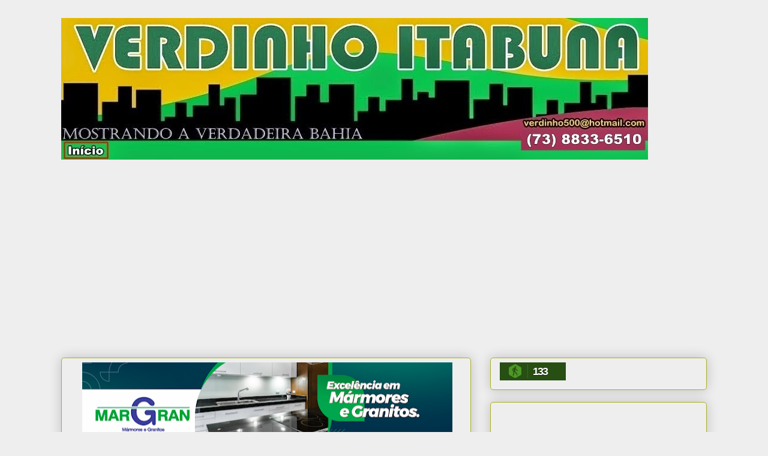

--- FILE ---
content_type: text/html; charset=UTF-8
request_url: https://www.verdinhoitabuna.blog.br/2021/08/motociclista-morre-em-acidente-na-br.html
body_size: 15766
content:
<!DOCTYPE html>
<html class='v2' dir='ltr' lang='pt-BR' xmlns='http://www.w3.org/1999/xhtml' xmlns:b='http://www.google.com/2005/gml/b' xmlns:data='http://www.google.com/2005/gml/data' xmlns:expr='http://www.google.com/2005/gml/expr'>
<head>
<link href='https://www.blogger.com/static/v1/widgets/335934321-css_bundle_v2.css' rel='stylesheet' type='text/css'/>
<meta content='width=1100' name='viewport'/>
<meta content='text/html; charset=UTF-8' http-equiv='Content-Type'/>
<meta content='blogger' name='generator'/>
<link href='https://www.verdinhoitabuna.blog.br/favicon.ico' rel='icon' type='image/x-icon'/>
<link href='https://www.verdinhoitabuna.blog.br/2021/08/motociclista-morre-em-acidente-na-br.html' rel='canonical'/>
<link rel="alternate" type="application/atom+xml" title="Verdinho Itabuna :: O mais acessado de Itabuna e região - Atom" href="https://www.verdinhoitabuna.blog.br/feeds/posts/default" />
<link rel="alternate" type="application/rss+xml" title="Verdinho Itabuna :: O mais acessado de Itabuna e região - RSS" href="https://www.verdinhoitabuna.blog.br/feeds/posts/default?alt=rss" />
<link rel="service.post" type="application/atom+xml" title="Verdinho Itabuna :: O mais acessado de Itabuna e região - Atom" href="https://www.blogger.com/feeds/7046530139707959356/posts/default" />

<link rel="alternate" type="application/atom+xml" title="Verdinho Itabuna :: O mais acessado de Itabuna e região - Atom" href="https://www.verdinhoitabuna.blog.br/feeds/1747646584139022735/comments/default" />
<!--Can't find substitution for tag [blog.ieCssRetrofitLinks]-->
<link href='https://blogger.googleusercontent.com/img/b/R29vZ2xl/AVvXsEiXJEtA0QWwz3RgLo9B3c620LOXfEv3pMH3l-Jpdz4puH3t0wA9QaP9dMAHC4tL3eGAwBkH4-JCxSAPp4tKoEpaudXvIvXtzdslMao-uJo06_f1fvDm_497ef2ECdlV3afyDo-OifaLmFk/w516-h350/dfnmbsdnjhbsdf.jpg' rel='image_src'/>
<meta content='https://www.verdinhoitabuna.blog.br/2021/08/motociclista-morre-em-acidente-na-br.html' property='og:url'/>
<meta content='Motociclista morre em acidente na BR-330, próximo a Iguaí' property='og:title'/>
<meta content='' property='og:description'/>
<meta content='https://blogger.googleusercontent.com/img/b/R29vZ2xl/AVvXsEiXJEtA0QWwz3RgLo9B3c620LOXfEv3pMH3l-Jpdz4puH3t0wA9QaP9dMAHC4tL3eGAwBkH4-JCxSAPp4tKoEpaudXvIvXtzdslMao-uJo06_f1fvDm_497ef2ECdlV3afyDo-OifaLmFk/w1200-h630-p-k-no-nu/dfnmbsdnjhbsdf.jpg' property='og:image'/>
<title>Verdinho Itabuna :: O mais acessado de Itabuna e região: Motociclista morre em acidente na BR-330, próximo a Iguaí</title>
<style id='page-skin-1' type='text/css'><!--
/*
-----------------------------------------------
Blogger Template Style
Name:     Awesome Inc.
Designer: Tina Chen
URL:      tinachen.org
----------------------------------------------- */
/* Variable definitions
====================
<Variable name="keycolor" description="Main Color" type="color" default="#ffffff"/>
<Group description="Page" selector="body">
<Variable name="body.font" description="Font" type="font"
default="normal normal 13px Arial, Tahoma, Helvetica, FreeSans, sans-serif"/>
<Variable name="body.background.color" description="Background Color" type="color" default="#000000"/>
<Variable name="body.text.color" description="Text Color" type="color" default="#ffffff"/>
</Group>
<Group description="Links" selector=".main-inner">
<Variable name="link.color" description="Link Color" type="color" default="#888888"/>
<Variable name="link.visited.color" description="Visited Color" type="color" default="#444444"/>
<Variable name="link.hover.color" description="Hover Color" type="color" default="#cccccc"/>
</Group>
<Group description="Blog Title" selector=".header h1">
<Variable name="header.font" description="Title Font" type="font"
default="normal bold 40px Arial, Tahoma, Helvetica, FreeSans, sans-serif"/>
<Variable name="header.text.color" description="Title Color" type="color" default="#444444" />
<Variable name="header.background.color" description="Header Background" type="color" default="transparent" />
</Group>
<Group description="Blog Description" selector=".header .description">
<Variable name="description.font" description="Font" type="font"
default="normal normal 14px Arial, Tahoma, Helvetica, FreeSans, sans-serif"/>
<Variable name="description.text.color" description="Text Color" type="color"
default="#444444" />
</Group>
<Group description="Tabs Text" selector=".tabs-inner .widget li a">
<Variable name="tabs.font" description="Font" type="font"
default="normal bold 14px Arial, Tahoma, Helvetica, FreeSans, sans-serif"/>
<Variable name="tabs.text.color" description="Text Color" type="color" default="#444444"/>
<Variable name="tabs.selected.text.color" description="Selected Color" type="color" default="#444444"/>
</Group>
<Group description="Tabs Background" selector=".tabs-outer .PageList">
<Variable name="tabs.background.color" description="Background Color" type="color" default="#141414"/>
<Variable name="tabs.selected.background.color" description="Selected Color" type="color" default="#444444"/>
<Variable name="tabs.border.color" description="Border Color" type="color" default="#aab123"/>
</Group>
<Group description="Date Header" selector=".main-inner .widget h2.date-header, .main-inner .widget h2.date-header span">
<Variable name="date.font" description="Font" type="font"
default="normal normal 14px Arial, Tahoma, Helvetica, FreeSans, sans-serif"/>
<Variable name="date.text.color" description="Text Color" type="color" default="#666666"/>
<Variable name="date.border.color" description="Border Color" type="color" default="#aab123"/>
</Group>
<Group description="Post Title" selector="h3.post-title, h4, h3.post-title a">
<Variable name="post.title.font" description="Font" type="font"
default="normal bold 22px Arial, Tahoma, Helvetica, FreeSans, sans-serif"/>
<Variable name="post.title.text.color" description="Text Color" type="color" default="#444444"/>
</Group>
<Group description="Post Background" selector=".post">
<Variable name="post.background.color" description="Background Color" type="color" default="#eeeeee" />
<Variable name="post.border.color" description="Border Color" type="color" default="#aab123" />
<Variable name="post.border.bevel.color" description="Bevel Color" type="color" default="#aab123"/>
</Group>
<Group description="Gadget Title" selector="h2">
<Variable name="widget.title.font" description="Font" type="font"
default="normal bold 14px Arial, Tahoma, Helvetica, FreeSans, sans-serif"/>
<Variable name="widget.title.text.color" description="Text Color" type="color" default="#444444"/>
</Group>
<Group description="Gadget Text" selector=".sidebar .widget">
<Variable name="widget.font" description="Font" type="font"
default="normal normal 14px Arial, Tahoma, Helvetica, FreeSans, sans-serif"/>
<Variable name="widget.text.color" description="Text Color" type="color" default="#444444"/>
<Variable name="widget.alternate.text.color" description="Alternate Color" type="color" default="#666666"/>
</Group>
<Group description="Gadget Links" selector=".sidebar .widget">
<Variable name="widget.link.color" description="Link Color" type="color" default="#000000"/>
<Variable name="widget.link.visited.color" description="Visited Color" type="color" default="#000000"/>
<Variable name="widget.link.hover.color" description="Hover Color" type="color" default="#000000"/>
</Group>
<Group description="Gadget Background" selector=".sidebar .widget">
<Variable name="widget.background.color" description="Background Color" type="color" default="#141414"/>
<Variable name="widget.border.color" description="Border Color" type="color" default="#222222"/>
<Variable name="widget.border.bevel.color" description="Bevel Color" type="color" default="#000000"/>
</Group>
<Group description="Sidebar Background" selector=".column-left-inner .column-right-inner">
<Variable name="widget.outer.background.color" description="Background Color" type="color" default="transparent" />
</Group>
<Group description="Images" selector=".main-inner">
<Variable name="image.background.color" description="Background Color" type="color" default="transparent"/>
<Variable name="image.border.color" description="Border Color" type="color" default="transparent"/>
</Group>
<Group description="Feed" selector=".blog-feeds">
<Variable name="feed.text.color" description="Text Color" type="color" default="#444444"/>
</Group>
<Group description="Feed Links" selector=".blog-feeds">
<Variable name="feed.link.color" description="Link Color" type="color" default="#000000"/>
<Variable name="feed.link.visited.color" description="Visited Color" type="color" default="#000000"/>
<Variable name="feed.link.hover.color" description="Hover Color" type="color" default="#000000"/>
</Group>
<Group description="Pager" selector=".blog-pager">
<Variable name="pager.background.color" description="Background Color" type="color" default="#ffffff" />
</Group>
<Group description="Footer" selector=".footer-outer">
<Variable name="footer.background.color" description="Background Color" type="color" default="#eeeeee" />
<Variable name="footer.text.color" description="Text Color" type="color" default="#444444" />
</Group>
<Variable name="title.shadow.spread" description="Title Shadow" type="length" default="-1px" min="-1px" max="100px"/>
<Variable name="body.background" description="Body Background" type="background"
color="#EEEEEE"
default="$(color) none repeat scroll top left"/>
<Variable name="body.background.gradient.cap" description="Body Gradient Cap" type="url"
default="none"/>
<Variable name="body.background.size" description="Body Background Size" type="string" default="auto"/>
<Variable name="tabs.background.gradient" description="Tabs Background Gradient" type="url"
default="none"/>
<Variable name="header.background.gradient" description="Header Background Gradient" type="url" default="none" />
<Variable name="header.padding.top" description="Header Top Padding" type="length" default="22px" min="0" max="100px"/>
<Variable name="header.margin.top" description="Header Top Margin" type="length" default="0" min="0" max="100px"/>
<Variable name="header.margin.bottom" description="Header Bottom Margin" type="length" default="0" min="0" max="100px"/>
<Variable name="widget.padding.top" description="Widget Padding Top" type="length" default="8px" min="0" max="20px"/>
<Variable name="widget.padding.side" description="Widget Padding Side" type="length" default="15px" min="0" max="100px"/>
<Variable name="widget.outer.margin.top" description="Widget Top Margin" type="length" default="0" min="0" max="100px"/>
<Variable name="widget.outer.background.gradient" description="Gradient" type="url" default="none" />
<Variable name="widget.border.radius" description="Gadget Border Radius" type="length" default="0" min="0" max="100px"/>
<Variable name="outer.shadow.spread" description="Outer Shadow Size" type="length" default="0" min="0" max="100px"/>
<Variable name="date.header.border.radius.top" description="Date Header Border Radius Top" type="length" default="0" min="0" max="100px"/>
<Variable name="date.header.position" description="Date Header Position" type="length" default="15px" min="0" max="100px"/>
<Variable name="date.space" description="Date Space" type="length" default="30px" min="0" max="100px"/>
<Variable name="date.position" description="Date Float" type="string" default="static" />
<Variable name="date.padding.bottom" description="Date Padding Bottom" type="length" default="0" min="0" max="100px"/>
<Variable name="date.border.size" description="Date Border Size" type="length" default="0" min="0" max="10px"/>
<Variable name="date.background" description="Date Background" type="background" color="transparent"
default="$(color) none no-repeat scroll top left" />
<Variable name="date.first.border.radius.top" description="Date First top radius" type="length" default="5px" min="0" max="100px"/>
<Variable name="date.last.space.bottom" description="Date Last Space Bottom" type="length"
default="20px" min="0" max="100px"/>
<Variable name="date.last.border.radius.bottom" description="Date Last bottom radius" type="length" default="5px" min="0" max="100px"/>
<Variable name="post.first.padding.top" description="First Post Padding Top" type="length" default="0" min="0" max="100px"/>
<Variable name="image.shadow.spread" description="Image Shadow Size" type="length" default="0" min="0" max="100px"/>
<Variable name="image.border.radius" description="Image Border Radius" type="length" default="0" min="0" max="100px"/>
<Variable name="separator.outdent" description="Separator Outdent" type="length" default="15px" min="0" max="100px"/>
<Variable name="title.separator.border.size" description="Widget Title Border Size" type="length" default="1px" min="0" max="10px"/>
<Variable name="list.separator.border.size" description="List Separator Border Size" type="length" default="1px" min="0" max="10px"/>
<Variable name="shadow.spread" description="Shadow Size" type="length" default="0" min="0" max="100px"/>
<Variable name="startSide" description="Side where text starts in blog language" type="automatic" default="left"/>
<Variable name="endSide" description="Side where text ends in blog language" type="automatic" default="right"/>
<Variable name="date.side" description="Side where date header is placed" type="string" default="right"/>
<Variable name="pager.border.radius.top" description="Pager Border Top Radius" type="length" default="5px" min="0" max="100px"/>
<Variable name="pager.space.top" description="Pager Top Space" type="length" default="1em" min="0" max="20em"/>
<Variable name="footer.background.gradient" description="Background Gradient" type="url" default="none" />
<Variable name="mobile.background.size" description="Mobile Background Size" type="string"
default="auto"/>
<Variable name="mobile.background.overlay" description="Mobile Background Overlay" type="string"
default="transparent none repeat scroll top left"/>
<Variable name="mobile.button.color" description="Mobile Button Color" type="color" default="#ffffff" />
*/
/* Content
----------------------------------------------- */
body {
font: normal normal 19px Arial, Tahoma, Helvetica, FreeSans, sans-serif;
color: #444444;
background: #EEEEEE none repeat scroll top left;
}
html body .content-outer {
min-width: 0;
max-width: 100%;
width: 100%;
}
a:link {
text-decoration: none;
color: #000000;
}
a:visited {
text-decoration: none;
color: #000000;
}
a:hover {
text-decoration: underline;
color: #000000;
}
.body-fauxcolumn-outer .cap-top {
position: absolute;
z-index: 1;
height: 276px;
width: 100%;
background: transparent none repeat-x scroll top left;
_background-image: none;
}
/* Columns
----------------------------------------------- */
.content-inner {
padding: 0;
}
.header-inner .section {
margin: 0 16px;
}
.tabs-inner .section {
margin: 0 16px;
}
.main-inner {
padding-top: 30px;
}
.main-inner .column-center-inner,
.main-inner .column-left-inner,
.main-inner .column-right-inner {
padding: 0 5px;
}
*+html body .main-inner .column-center-inner {
margin-top: -30px;
}
#layout .main-inner .column-center-inner {
margin-top: 0;
}
/* Header
----------------------------------------------- */
.header-outer {
margin: 0 0 0 0;
background: transparent none repeat scroll 0 0;
}
.Header h1 {
font: normal normal 16px Georgia, Utopia, 'Palatino Linotype', Palatino, serif;
color: #000000;
text-shadow: 0 0 -1px #000000;
}
.Header h1 a {
color: #000000;
}
.Header .description {
font: normal normal 20px Georgia, Utopia, 'Palatino Linotype', Palatino, serif;
color: #908d6a;
}
.header-inner .Header .titlewrapper,
.header-inner .Header .descriptionwrapper {
padding-left: 0;
padding-right: 0;
margin-bottom: 0;
}
.header-inner .Header .titlewrapper {
padding-top: 22px;
}
/* Tabs
----------------------------------------------- */
.tabs-outer {
overflow: hidden;
position: relative;
background: #b3ca88 url(https://resources.blogblog.com/blogblog/data/1kt/awesomeinc/tabs_gradient_light.png) repeat scroll 0 0;
}
#layout .tabs-outer {
overflow: visible;
}
.tabs-cap-top, .tabs-cap-bottom {
position: absolute;
width: 100%;
border-top: 1px solid #908d6a;
}
.tabs-cap-bottom {
bottom: 0;
}
.tabs-inner .widget li a {
display: inline-block;
margin: 0;
padding: .6em 1.5em;
font: normal normal 14px Arial, Tahoma, Helvetica, FreeSans, sans-serif;
color: #444444;
border-top: 1px solid #908d6a;
border-bottom: 1px solid #908d6a;
border-left: 1px solid #908d6a;
height: 16px;
line-height: 16px;
}
.tabs-inner .widget li:last-child a {
border-right: 1px solid #908d6a;
}
.tabs-inner .widget li.selected a, .tabs-inner .widget li a:hover {
background: #63704b url(https://resources.blogblog.com/blogblog/data/1kt/awesomeinc/tabs_gradient_light.png) repeat-x scroll 0 -100px;
color: #ffffff;
}
/* Headings
----------------------------------------------- */
h2 {
font: normal bold 14px Georgia, Utopia, 'Palatino Linotype', Palatino, serif;
color: #000000;
}
/* Widgets
----------------------------------------------- */
.main-inner .section {
margin: 0 27px;
padding: 0;
}
.main-inner .column-left-outer,
.main-inner .column-right-outer {
margin-top: 0;
}
#layout .main-inner .column-left-outer,
#layout .main-inner .column-right-outer {
margin-top: 0;
}
.main-inner .column-left-inner,
.main-inner .column-right-inner {
background: rgba(0, 0, 0, 0) none repeat 0 0;
-moz-box-shadow: 0 0 0 rgba(0, 0, 0, .2);
-webkit-box-shadow: 0 0 0 rgba(0, 0, 0, .2);
-goog-ms-box-shadow: 0 0 0 rgba(0, 0, 0, .2);
box-shadow: 0 0 0 rgba(0, 0, 0, .2);
-moz-border-radius: 5px;
-webkit-border-radius: 5px;
-goog-ms-border-radius: 5px;
border-radius: 5px;
}
#layout .main-inner .column-left-inner,
#layout .main-inner .column-right-inner {
margin-top: 0;
}
.sidebar .widget {
font: normal bold 16px Georgia, Utopia, 'Palatino Linotype', Palatino, serif;
color: #000000;
}
.sidebar .widget a:link {
color: #eeeeee;
}
.sidebar .widget a:visited {
color: #eeeeee;
}
.sidebar .widget a:hover {
color: #eeeeee;
}
.sidebar .widget h2 {
text-shadow: 0 0 -1px #000000;
}
.main-inner .widget {
background-color: #eeeeee;
border: 1px solid #aab123;
padding: 0 15px 15px;
margin: 20px -16px;
-moz-box-shadow: 0 0 20px rgba(0, 0, 0, .2);
-webkit-box-shadow: 0 0 20px rgba(0, 0, 0, .2);
-goog-ms-box-shadow: 0 0 20px rgba(0, 0, 0, .2);
box-shadow: 0 0 20px rgba(0, 0, 0, .2);
-moz-border-radius: 5px;
-webkit-border-radius: 5px;
-goog-ms-border-radius: 5px;
border-radius: 5px;
}
.main-inner .widget h2 {
margin: 0 -0;
padding: .6em 0 .5em;
border-bottom: 1px solid rgba(0, 0, 0, 0);
}
.footer-inner .widget h2 {
padding: 0 0 .4em;
border-bottom: 1px solid rgba(0, 0, 0, 0);
}
.main-inner .widget h2 + div, .footer-inner .widget h2 + div {
border-top: 1px solid #aab123;
padding-top: 8px;
}
.main-inner .widget .widget-content {
margin: 0 -0;
padding: 7px 0 0;
}
.main-inner .widget ul, .main-inner .widget #ArchiveList ul.flat {
margin: -8px -15px 0;
padding: 0;
list-style: none;
}
.main-inner .widget #ArchiveList {
margin: -8px 0 0;
}
.main-inner .widget ul li, .main-inner .widget #ArchiveList ul.flat li {
padding: .5em 15px;
text-indent: 0;
color: #666666;
border-top: 0 solid #aab123;
border-bottom: 1px solid rgba(0, 0, 0, 0);
}
.main-inner .widget #ArchiveList ul li {
padding-top: .25em;
padding-bottom: .25em;
}
.main-inner .widget ul li:first-child, .main-inner .widget #ArchiveList ul.flat li:first-child {
border-top: none;
}
.main-inner .widget ul li:last-child, .main-inner .widget #ArchiveList ul.flat li:last-child {
border-bottom: none;
}
.post-body {
position: relative;
}
.main-inner .widget .post-body ul {
padding: 0 2.5em;
margin: .5em 0;
list-style: disc;
}
.main-inner .widget .post-body ul li {
padding: 0.25em 0;
margin-bottom: .25em;
color: #444444;
border: none;
}
.footer-inner .widget ul {
padding: 0;
list-style: none;
}
.widget .zippy {
color: #666666;
}
/* Posts
----------------------------------------------- */
body .main-inner .Blog {
padding: 0;
margin-bottom: 1em;
background-color: transparent;
border: none;
-moz-box-shadow: 0 0 0 rgba(0, 0, 0, 0);
-webkit-box-shadow: 0 0 0 rgba(0, 0, 0, 0);
-goog-ms-box-shadow: 0 0 0 rgba(0, 0, 0, 0);
box-shadow: 0 0 0 rgba(0, 0, 0, 0);
}
.main-inner .section:last-child .Blog:last-child {
padding: 0;
margin-bottom: 1em;
}
.main-inner .widget h2.date-header {
margin: 0 -15px 1px;
padding: 0 0 0 0;
font: normal normal 13px Arial, Tahoma, Helvetica, FreeSans, sans-serif;
color: #908d6a;
background: transparent none no-repeat scroll top left;
border-top: 0 solid #b0b026;
border-bottom: 1px solid rgba(0, 0, 0, 0);
-moz-border-radius-topleft: 0;
-moz-border-radius-topright: 0;
-webkit-border-top-left-radius: 0;
-webkit-border-top-right-radius: 0;
border-top-left-radius: 0;
border-top-right-radius: 0;
position: static;
bottom: 100%;
right: 15px;
text-shadow: 0 0 -1px #000000;
}
.main-inner .widget h2.date-header span {
font: normal normal 13px Arial, Tahoma, Helvetica, FreeSans, sans-serif;
display: block;
padding: .5em 15px;
border-left: 0 solid #b0b026;
border-right: 0 solid #b0b026;
}
.date-outer {
position: relative;
margin: 30px 0 20px;
padding: 0 15px;
background-color: #ffffff;
border: 1px solid #e3a71e;
-moz-box-shadow: 0 0 20px rgba(0, 0, 0, .2);
-webkit-box-shadow: 0 0 20px rgba(0, 0, 0, .2);
-goog-ms-box-shadow: 0 0 20px rgba(0, 0, 0, .2);
box-shadow: 0 0 20px rgba(0, 0, 0, .2);
-moz-border-radius: 5px;
-webkit-border-radius: 5px;
-goog-ms-border-radius: 5px;
border-radius: 5px;
}
.date-outer:first-child {
margin-top: 0;
}
.date-outer:last-child {
margin-bottom: 20px;
-moz-border-radius-bottomleft: 5px;
-moz-border-radius-bottomright: 5px;
-webkit-border-bottom-left-radius: 5px;
-webkit-border-bottom-right-radius: 5px;
-goog-ms-border-bottom-left-radius: 5px;
-goog-ms-border-bottom-right-radius: 5px;
border-bottom-left-radius: 5px;
border-bottom-right-radius: 5px;
}
.date-posts {
margin: 0 -0;
padding: 0 0;
clear: both;
}
.post-outer, .inline-ad {
border-top: 1px solid #b6b61b;
margin: 0 -0;
padding: 15px 0;
}
.post-outer {
padding-bottom: 10px;
}
.post-outer:first-child {
padding-top: 0;
border-top: none;
}
.post-outer:last-child, .inline-ad:last-child {
border-bottom: none;
}
.post-body {
position: relative;
}
.post-body img {
padding: 8px;
background: #fcfffc;
border: 1px solid #cccccc;
-moz-box-shadow: 0 0 20px rgba(0, 0, 0, .2);
-webkit-box-shadow: 0 0 20px rgba(0, 0, 0, .2);
box-shadow: 0 0 20px rgba(0, 0, 0, .2);
-moz-border-radius: 5px;
-webkit-border-radius: 5px;
border-radius: 5px;
}
h3.post-title, h4 {
font: normal bold 27px Georgia, Utopia, 'Palatino Linotype', Palatino, serif;
color: #1f660a;
}
h3.post-title a {
font: normal bold 27px Georgia, Utopia, 'Palatino Linotype', Palatino, serif;
color: #1f660a;
}
h3.post-title a:hover {
color: #000000;
text-decoration: underline;
}
.post-header {
margin: 0 0 1em;
}
.post-body {
line-height: 1.4;
}
.post-outer h2 {
color: #444444;
}
.post-footer {
margin: 1.5em 0 0;
}
#blog-pager {
padding: 15px;
font-size: 120%;
background-color: #eeeeee;
border: 1px solid #aab123;
-moz-box-shadow: 0 0 20px rgba(0, 0, 0, .2);
-webkit-box-shadow: 0 0 20px rgba(0, 0, 0, .2);
-goog-ms-box-shadow: 0 0 20px rgba(0, 0, 0, .2);
box-shadow: 0 0 20px rgba(0, 0, 0, .2);
-moz-border-radius: 5px;
-webkit-border-radius: 5px;
-goog-ms-border-radius: 5px;
border-radius: 5px;
-moz-border-radius-topleft: 5px;
-moz-border-radius-topright: 5px;
-webkit-border-top-left-radius: 5px;
-webkit-border-top-right-radius: 5px;
-goog-ms-border-top-left-radius: 5px;
-goog-ms-border-top-right-radius: 5px;
border-top-left-radius: 5px;
border-top-right-radius-topright: 5px;
margin-top: 1em;
}
.blog-feeds, .post-feeds {
margin: 1em 0;
text-align: center;
color: #000000;
}
.blog-feeds a, .post-feeds a {
color: #000000;
}
.blog-feeds a:visited, .post-feeds a:visited {
color: #000000;
}
.blog-feeds a:hover, .post-feeds a:hover {
color: #000000;
}
.post-outer .comments {
margin-top: 2em;
}
/* Comments
----------------------------------------------- */
.comments .comments-content .icon.blog-author {
background-repeat: no-repeat;
background-image: url([data-uri]);
}
.comments .comments-content .loadmore a {
border-top: 1px solid #908d6a;
border-bottom: 1px solid #908d6a;
}
.comments .continue {
border-top: 2px solid #908d6a;
}
/* Footer
----------------------------------------------- */
.footer-outer {
margin: -20px 0 -1px;
padding: 20px 0 0;
color: #000000;
overflow: hidden;
}
.footer-fauxborder-left {
border-top: 1px solid #aab123;
background: #999999 none repeat scroll 0 0;
-moz-box-shadow: 0 0 20px rgba(0, 0, 0, .2);
-webkit-box-shadow: 0 0 20px rgba(0, 0, 0, .2);
-goog-ms-box-shadow: 0 0 20px rgba(0, 0, 0, .2);
box-shadow: 0 0 20px rgba(0, 0, 0, .2);
margin: 0 -20px;
}
/* Mobile
----------------------------------------------- */
body.mobile {
background-size: auto;
}
.mobile .body-fauxcolumn-outer {
background: transparent none repeat scroll top left;
}
*+html body.mobile .main-inner .column-center-inner {
margin-top: 0;
}
.mobile .main-inner .widget {
padding: 0 0 15px;
}
.mobile .main-inner .widget h2 + div,
.mobile .footer-inner .widget h2 + div {
border-top: none;
padding-top: 0;
}
.mobile .footer-inner .widget h2 {
padding: 0.5em 0;
border-bottom: none;
}
.mobile .main-inner .widget .widget-content {
margin: 0;
padding: 7px 0 0;
}
.mobile .main-inner .widget ul,
.mobile .main-inner .widget #ArchiveList ul.flat {
margin: 0 -15px 0;
}
.mobile .main-inner .widget h2.date-header {
right: 0;
}
.mobile .date-header span {
padding: 0.4em 0;
}
.mobile .date-outer:first-child {
margin-bottom: 0;
border: 1px solid #e3a71e;
-moz-border-radius-topleft: 5px;
-moz-border-radius-topright: 5px;
-webkit-border-top-left-radius: 5px;
-webkit-border-top-right-radius: 5px;
-goog-ms-border-top-left-radius: 5px;
-goog-ms-border-top-right-radius: 5px;
border-top-left-radius: 5px;
border-top-right-radius: 5px;
}
.mobile .date-outer {
border-color: #e3a71e;
border-width: 0 1px 1px;
}
.mobile .date-outer:last-child {
margin-bottom: 0;
}
.mobile .main-inner {
padding: 0;
}
.mobile .header-inner .section {
margin: 0;
}
.mobile .post-outer, .mobile .inline-ad {
padding: 5px 0;
}
.mobile .tabs-inner .section {
margin: 0 10px;
}
.mobile .main-inner .widget h2 {
margin: 0;
padding: 0;
}
.mobile .main-inner .widget h2.date-header span {
padding: 0;
}
.mobile .main-inner .widget .widget-content {
margin: 0;
padding: 7px 0 0;
}
.mobile #blog-pager {
border: 1px solid transparent;
background: #999999 none repeat scroll 0 0;
}
.mobile .main-inner .column-left-inner,
.mobile .main-inner .column-right-inner {
background: rgba(0, 0, 0, 0) none repeat 0 0;
-moz-box-shadow: none;
-webkit-box-shadow: none;
-goog-ms-box-shadow: none;
box-shadow: none;
}
.mobile .date-posts {
margin: 0;
padding: 0;
}
.mobile .footer-fauxborder-left {
margin: 0;
border-top: inherit;
}
.mobile .main-inner .section:last-child .Blog:last-child {
margin-bottom: 0;
}
.mobile-index-contents {
color: #444444;
}
.mobile .mobile-link-button {
background: #000000 url(https://resources.blogblog.com/blogblog/data/1kt/awesomeinc/tabs_gradient_light.png) repeat scroll 0 0;
}
.mobile-link-button a:link, .mobile-link-button a:visited {
color: #ffffff;
}
.mobile .tabs-inner .PageList .widget-content {
background: transparent;
border-top: 1px solid;
border-color: #908d6a;
color: #444444;
}
.mobile .tabs-inner .PageList .widget-content .pagelist-arrow {
border-left: 1px solid #908d6a;
}

--></style>
<style id='template-skin-1' type='text/css'><!--
body {
min-width: 1108px;
}
.content-outer, .content-fauxcolumn-outer, .region-inner {
min-width: 1108px;
max-width: 1108px;
_width: 1108px;
}
.main-inner .columns {
padding-left: 0px;
padding-right: 393px;
}
.main-inner .fauxcolumn-center-outer {
left: 0px;
right: 393px;
/* IE6 does not respect left and right together */
_width: expression(this.parentNode.offsetWidth -
parseInt("0px") -
parseInt("393px") + 'px');
}
.main-inner .fauxcolumn-left-outer {
width: 0px;
}
.main-inner .fauxcolumn-right-outer {
width: 393px;
}
.main-inner .column-left-outer {
width: 0px;
right: 100%;
margin-left: -0px;
}
.main-inner .column-right-outer {
width: 393px;
margin-right: -393px;
}
#layout {
min-width: 0;
}
#layout .content-outer {
min-width: 0;
width: 800px;
}
#layout .region-inner {
min-width: 0;
width: auto;
}
body#layout div.add_widget {
padding: 8px;
}
body#layout div.add_widget a {
margin-left: 32px;
}
--></style>
<script type='text/javascript'>
        (function(i,s,o,g,r,a,m){i['GoogleAnalyticsObject']=r;i[r]=i[r]||function(){
        (i[r].q=i[r].q||[]).push(arguments)},i[r].l=1*new Date();a=s.createElement(o),
        m=s.getElementsByTagName(o)[0];a.async=1;a.src=g;m.parentNode.insertBefore(a,m)
        })(window,document,'script','https://www.google-analytics.com/analytics.js','ga');
        ga('create', 'UA-136760429-1', 'auto', 'blogger');
        ga('blogger.send', 'pageview');
      </script>
<meta content='R865HfP3J2SZAVmiCOFL7UdDal9pIYlLb2OCJC-8VQk' name='google-site-verification'/>
<link href='https://www.blogger.com/dyn-css/authorization.css?targetBlogID=7046530139707959356&amp;zx=f12f81b5-0793-47d0-87cd-416b2dd1387e' media='none' onload='if(media!=&#39;all&#39;)media=&#39;all&#39;' rel='stylesheet'/><noscript><link href='https://www.blogger.com/dyn-css/authorization.css?targetBlogID=7046530139707959356&amp;zx=f12f81b5-0793-47d0-87cd-416b2dd1387e' rel='stylesheet'/></noscript>
<meta name='google-adsense-platform-account' content='ca-host-pub-1556223355139109'/>
<meta name='google-adsense-platform-domain' content='blogspot.com'/>

<script async src="https://pagead2.googlesyndication.com/pagead/js/adsbygoogle.js?client=ca-pub-1367172027914602&host=ca-host-pub-1556223355139109" crossorigin="anonymous"></script>

<!-- data-ad-client=ca-pub-1367172027914602 -->

</head>
<body class='loading'>
<div class='navbar no-items section' id='navbar' name='Navbar'>
</div>
<div class='body-fauxcolumns'>
<div class='fauxcolumn-outer body-fauxcolumn-outer'>
<div class='cap-top'>
<div class='cap-left'></div>
<div class='cap-right'></div>
</div>
<div class='fauxborder-left'>
<div class='fauxborder-right'></div>
<div class='fauxcolumn-inner'>
</div>
</div>
<div class='cap-bottom'>
<div class='cap-left'></div>
<div class='cap-right'></div>
</div>
</div>
</div>
<div class='content'>
<div class='content-fauxcolumns'>
<div class='fauxcolumn-outer content-fauxcolumn-outer'>
<div class='cap-top'>
<div class='cap-left'></div>
<div class='cap-right'></div>
</div>
<div class='fauxborder-left'>
<div class='fauxborder-right'></div>
<div class='fauxcolumn-inner'>
</div>
</div>
<div class='cap-bottom'>
<div class='cap-left'></div>
<div class='cap-right'></div>
</div>
</div>
</div>
<div class='content-outer'>
<div class='content-cap-top cap-top'>
<div class='cap-left'></div>
<div class='cap-right'></div>
</div>
<div class='fauxborder-left content-fauxborder-left'>
<div class='fauxborder-right content-fauxborder-right'></div>
<div class='content-inner'>
<header>
<div class='header-outer'>
<div class='header-cap-top cap-top'>
<div class='cap-left'></div>
<div class='cap-right'></div>
</div>
<div class='fauxborder-left header-fauxborder-left'>
<div class='fauxborder-right header-fauxborder-right'></div>
<div class='region-inner header-inner'>
<div class='header section' id='header' name='Cabeçalho'><div class='widget Header' data-version='1' id='Header1'>
<div id='header-inner'>
<a href='https://www.verdinhoitabuna.blog.br/' style='display: block'>
<img alt="Verdinho Itabuna :: O mais acessado de Itabuna e região" height="236px; " id="Header1_headerimg" src="//3.bp.blogspot.com/-BdYKRfdCUiA/VO1PZRHSAQI/AAAAAAADBv4/f0ohyzdU59k/s1600/verdinho%2BItabuna.jpg" style="display: block" width="978px; ">
</a>
</div>
</div></div>
</div>
</div>
<div class='header-cap-bottom cap-bottom'>
<div class='cap-left'></div>
<div class='cap-right'></div>
</div>
</div>
</header>
<div class='tabs-outer'>
<div class='tabs-cap-top cap-top'>
<div class='cap-left'></div>
<div class='cap-right'></div>
</div>
<div class='fauxborder-left tabs-fauxborder-left'>
<div class='fauxborder-right tabs-fauxborder-right'></div>
<div class='region-inner tabs-inner'>
<div class='tabs no-items section' id='crosscol' name='Entre colunas'></div>
<div class='tabs no-items section' id='crosscol-overflow' name='Cross-Column 2'></div>
</div>
</div>
<div class='tabs-cap-bottom cap-bottom'>
<div class='cap-left'></div>
<div class='cap-right'></div>
</div>
</div>
<div class='main-outer'>
<div class='main-cap-top cap-top'>
<div class='cap-left'></div>
<div class='cap-right'></div>
</div>
<div class='fauxborder-left main-fauxborder-left'>
<div class='fauxborder-right main-fauxborder-right'></div>
<div class='region-inner main-inner'>
<div class='columns fauxcolumns'>
<div class='fauxcolumn-outer fauxcolumn-center-outer'>
<div class='cap-top'>
<div class='cap-left'></div>
<div class='cap-right'></div>
</div>
<div class='fauxborder-left'>
<div class='fauxborder-right'></div>
<div class='fauxcolumn-inner'>
</div>
</div>
<div class='cap-bottom'>
<div class='cap-left'></div>
<div class='cap-right'></div>
</div>
</div>
<div class='fauxcolumn-outer fauxcolumn-left-outer'>
<div class='cap-top'>
<div class='cap-left'></div>
<div class='cap-right'></div>
</div>
<div class='fauxborder-left'>
<div class='fauxborder-right'></div>
<div class='fauxcolumn-inner'>
</div>
</div>
<div class='cap-bottom'>
<div class='cap-left'></div>
<div class='cap-right'></div>
</div>
</div>
<div class='fauxcolumn-outer fauxcolumn-right-outer'>
<div class='cap-top'>
<div class='cap-left'></div>
<div class='cap-right'></div>
</div>
<div class='fauxborder-left'>
<div class='fauxborder-right'></div>
<div class='fauxcolumn-inner'>
</div>
</div>
<div class='cap-bottom'>
<div class='cap-left'></div>
<div class='cap-right'></div>
</div>
</div>
<!-- corrects IE6 width calculation -->
<div class='columns-inner'>
<div class='column-center-outer'>
<div class='column-center-inner'>
<div class='main section' id='main' name='Principal'><div class='widget HTML' data-version='1' id='HTML8'>
<div class='widget-content'>
<div class="separator" style="clear: both; text-align: center;"><a href="https://blogger.googleusercontent.com/img/a/AVvXsEhYD2rTzuSiDGWJsAn0XckjYsnoz_g1idF6mM9QcpCA_lWBQ3aGWg3FQJ8iEEKoTWFHq7IQAz5exVU0WMOSVz9y13x_girIBgI05MsDk7fCG7SNwbcFtxvJDZ4iNrPdUtDABHG541yNVZjdzDZPXpfSnQzaNnpd-YQpW912G927lK5QyvdD721ND6yVcoI" style="margin-left: 1em; margin-right: 1em;"><img alt="" data-original-height="173" data-original-width="640" height="168" src="https://blogger.googleusercontent.com/img/a/AVvXsEhYD2rTzuSiDGWJsAn0XckjYsnoz_g1idF6mM9QcpCA_lWBQ3aGWg3FQJ8iEEKoTWFHq7IQAz5exVU0WMOSVz9y13x_girIBgI05MsDk7fCG7SNwbcFtxvJDZ4iNrPdUtDABHG541yNVZjdzDZPXpfSnQzaNnpd-YQpW912G927lK5QyvdD721ND6yVcoI=w617-h168" width="617" /></a><a href="https://blogger.googleusercontent.com/img/a/AVvXsEi8wKUHPOpK5azy5Y_96zVCJERo1WcoMCiVSdpNokjirXHtWvr4DV6VX27Ul2BkIYx8t2S7hf_j9MpuLmlwwukYYyf4BakkhCf3j38yfsCVPn0jwi_hLVq3YaSKdNnAAN1G0LH91bhXL0kAZwunnqm0YMpphLVOeVNzMhRa1QNyVCFablJwbPIIB35FTbo" style="margin-left: 1em; margin-right: 1em;"><img alt="" data-original-height="168" data-original-width="443" height="232" src="https://blogger.googleusercontent.com/img/a/AVvXsEi8wKUHPOpK5azy5Y_96zVCJERo1WcoMCiVSdpNokjirXHtWvr4DV6VX27Ul2BkIYx8t2S7hf_j9MpuLmlwwukYYyf4BakkhCf3j38yfsCVPn0jwi_hLVq3YaSKdNnAAN1G0LH91bhXL0kAZwunnqm0YMpphLVOeVNzMhRa1QNyVCFablJwbPIIB35FTbo=w616-h232" width="616" /><br /></a><a href="https://blogger.googleusercontent.com/img/b/R29vZ2xl/AVvXsEh0b5KaDOVB0Jh4BkCmOPpCx3T3-ZNVpeiRfZj2i4K3_rchkh0su0wpJTMUYt-2QQDVnRR3Rvc89Bdl66N9OHkJUHACiEsTb9LC6mH5Qsjymmhr8aCbFo3bIJNitpz9lgoi1XzWUS3oNcoc3V8lg8VvzNYLqtJUYayiWFcEIWYXVbf9dVsf1t2xw1AXlHY/s1192/WhatsApp%20Image%202025-06-16%20at%2020.20.33.jpeg" style="display: inline; padding: 1em 0px;"><img alt="" border="0" data-original-height="497" data-original-width="1192" height="256" src="https://blogger.googleusercontent.com/img/b/R29vZ2xl/AVvXsEh0b5KaDOVB0Jh4BkCmOPpCx3T3-ZNVpeiRfZj2i4K3_rchkh0su0wpJTMUYt-2QQDVnRR3Rvc89Bdl66N9OHkJUHACiEsTb9LC6mH5Qsjymmhr8aCbFo3bIJNitpz9lgoi1XzWUS3oNcoc3V8lg8VvzNYLqtJUYayiWFcEIWYXVbf9dVsf1t2xw1AXlHY/w616-h256/WhatsApp%20Image%202025-06-16%20at%2020.20.33.jpeg" width="616" /></a><a href="https://itabuna.ba.gov.br/" style="display: inline; padding: 1em 0px;" target="_blank"><img alt="" border="0" data-original-height="90" data-original-width="728" height="77" src="https://blogger.googleusercontent.com/img/b/R29vZ2xl/AVvXsEhHXmd1x-tFe4yM6lpDU2TnPjAPSiCoSQxZci-v_fF-btT5YmCQqnpY8EMQRA1MuFNPPGGnPrYrXfBE5ODeVuegjuCmW4-5jXVRRaevN2xulQZ_IyWjvtlrmzaNNxiS4wgECv8-Wqy_YyM6NAjsV8g-8FfOMMK2FtfuzOOlZksCypim6NtholYg-Deoq8I/w626-h77/WEBBANNER_728X90PX_GOVBA_MOBILIDADE_01.gif" width="626" /></a><a href="https://vestibular.unex.edu.br/?utm_source=parceiro&amp;utm_medium=paid&amp;utm_campaign=superbolsa26_1_demaiscursos&amp;utm_content=verdinhoitabuna" style="display: inline; padding: 1em 0px;" target="_blank"><img alt="" border="0" data-original-height="270" data-original-width="750" height="228" src="https://blogger.googleusercontent.com/img/b/R29vZ2xl/AVvXsEhhcetUMwaUFVuyI4rrzFImMODrUUieaVdNdcQEkWSDmwdAh1RefBuefVOwSlHLE56ZnN-lPRbk3AAWap6muetvPLJMOteJREPxQaudMP73NnMpIIudyeXdKrpJ-2Bru7qF2T_nv9GsvUyKrOmI-w5hB6y5RB0L3N3XQDu92Y-CDBLeEaOUpjep1__1E7g/w631-h228/ALI_Bolsa_Prova_UNEX_OP2_blog%20do%20verdinho_750X270PX.png" width="631" /></a><a href="https://soujuvs.ba.gov.br/" style="display: inline; padding: 1em 0px;" target="_blank"><img alt="" border="0" data-original-height="90" data-original-width="728" height="77" src="https://blogger.googleusercontent.com/img/b/R29vZ2xl/AVvXsEjlH93tCI3lmPWp1jN8Wmn80jTSKQd_v8c66yyacWyU6XnY6-QSRA3gqDOgYVNPQi_PDQ3MNiE5Rc05b0CZ5DftfDbNy9q2CmLzzaYsBddhVAcPzJSpmmoslDxAOk-O3D4LwXeCz0fj1S4xrY3fxYN3wiG95nTfrTV5uBgWN9I_wgIiqjXhlPs6EfRnhNs/w630-h77/125237%20-%20BNI%20-%20QUAL%20A%20BOA%20NA%20BA%202503%20-%20SECOM_728%C3%9790px.png" width="630" /><br /></a><a href="https://itabuna.ba.gov.br/" style="display: inline; padding: 1em 0px;" target="_blank"><img alt="" border="0" data-original-height="90" data-original-width="728" height="78" src="https://blogger.googleusercontent.com/img/b/R29vZ2xl/[base64]/w633-h78/IAB-0004-25-C-BANNER-728x90px.gif" width="633" /></a><a href="https://www.instagram.com/prefeituradeitabuna?igsh=MWJ6MG80cG0wNndsZw%3D%3D&amp;utm_source=qr" style="display: inline; padding: 1em 0px;" target="_blank"><img alt="" border="0" data-original-height="90" data-original-width="728" height="78" src="https://blogger.googleusercontent.com/img/b/R29vZ2xl/AVvXsEgodN9ir6OL9r8zqr4_QtKIbT1lrOewTlZtQmPACg5ALbzJU-NtplRBQAkUh0-w7ovymgFWFuEUHTvmmikvE6dccNaPXrOBJmoqNfer_Alyt8GY-y1fE-BkPzaDo5z1WD9VYHDMSa4RM9oOzArkNEtN4vSNuaqPiQV2kD2JK9M5XGZbAuQYsDAyoW2wO3Q/w633-h78/Natal%20Chocolate%20728x90.png" width="633" /></a><a href="https://www.instagram.com/p/DTMJOGzjrF-/" style="display: inline !important; padding: 1em 0px;" target="_blank"><img alt="" border="0" data-original-height="90" data-original-width="728" height="78" src="https://blogger.googleusercontent.com/img/b/R29vZ2xl/AVvXsEhmCD1CK6GP8opYlvsGnU4tu5u82c4DPqBPWwwNODfohNstEz04tAb0Pi588B1im1ohPI5auUDbntL4g3lYcQPBsbkmDJnm7rDIyG5YziYT3xmlRz2SOU2l8ErfovceouGFkJeNE8oxClBPK7ZxxDz6e9D9Zj1qmOAtLaZ6BrpK832fEMeULL-a7ksZlzg/w635-h78/CARNAVAL-728X90.png" width="635" /></a></div>
</div>
<div class='clear'></div>
</div><div class='widget Blog' data-version='1' id='Blog1'>
<div class='blog-posts hfeed'>

          <div class="date-outer">
        
<h2 class='date-header'><span>segunda-feira, 2 de agosto de 2021</span></h2>

          <div class="date-posts">
        
<div class='post-outer'>
<div class='post hentry' itemprop='blogPost' itemscope='itemscope' itemtype='http://schema.org/BlogPosting'>
<meta content='https://blogger.googleusercontent.com/img/b/R29vZ2xl/AVvXsEiXJEtA0QWwz3RgLo9B3c620LOXfEv3pMH3l-Jpdz4puH3t0wA9QaP9dMAHC4tL3eGAwBkH4-JCxSAPp4tKoEpaudXvIvXtzdslMao-uJo06_f1fvDm_497ef2ECdlV3afyDo-OifaLmFk/s72-w516-c-h350/dfnmbsdnjhbsdf.jpg' itemprop='image_url'/>
<a name='1747646584139022735'></a>
<h3 class='post-title entry-title' itemprop='name'>
Motociclista morre em acidente na BR-330, próximo a Iguaí
</h3>
<div class='post-header'>
<div class='post-header-line-1'></div>
</div>
<div class='post-body entry-content' id='post-body-1747646584139022735' itemprop='description articleBody'>
<div class="separator" style="clear: both; text-align: center;"><a href="https://blogger.googleusercontent.com/img/b/R29vZ2xl/AVvXsEiXJEtA0QWwz3RgLo9B3c620LOXfEv3pMH3l-Jpdz4puH3t0wA9QaP9dMAHC4tL3eGAwBkH4-JCxSAPp4tKoEpaudXvIvXtzdslMao-uJo06_f1fvDm_497ef2ECdlV3afyDo-OifaLmFk/s768/dfnmbsdnjhbsdf.jpg" imageanchor="1" style="margin-left: 1em; margin-right: 1em;"><img border="0" data-original-height="520" data-original-width="768" height="350" src="https://blogger.googleusercontent.com/img/b/R29vZ2xl/AVvXsEiXJEtA0QWwz3RgLo9B3c620LOXfEv3pMH3l-Jpdz4puH3t0wA9QaP9dMAHC4tL3eGAwBkH4-JCxSAPp4tKoEpaudXvIvXtzdslMao-uJo06_f1fvDm_497ef2ECdlV3afyDo-OifaLmFk/w516-h350/dfnmbsdnjhbsdf.jpg" width="516" /></a></div><p style="text-align: justify;">Um motociclista identificado como Jéferson Oliveira dos Santos, 27 anos, morreu em um acidente ocorrido por volta das 20h deste domingo (01), na BR-330, próximo a região da Palmeirinha, distrito de Iguaí.&nbsp; A vítima conduzia uma motocicleta que colidiu frontalmente com um automóvel Fiat Uno.&nbsp;</p><p style="text-align: justify;">O motociclista foi lançado para o acostamento da rodovia e morreu com o impacto. De acordo com informações de populares, Jéferson morador do distrito de Santa Terezinha, em Jitaúna. Ele teria deixado a namorada em uma vila naquela localidade, e quando retornava sofreu o acidente.&nbsp;</p><p style="text-align: justify;">O corpo da vítima foi encaminhado para o Instituto Médico Legal de Jequié. A Polícia Rodoviária Federal foi acionada e apura as circunstâncias do acidente.</p>
<div style='clear: both;'></div>
</div>
<div class='post-footer'>
<div class='post-footer-line post-footer-line-1'><span class='post-timestamp'>
at
<meta content='https://www.verdinhoitabuna.blog.br/2021/08/motociclista-morre-em-acidente-na-br.html' itemprop='url'/>
<a class='timestamp-link' href='https://www.verdinhoitabuna.blog.br/2021/08/motociclista-morre-em-acidente-na-br.html' rel='bookmark' title='permanent link'><abbr class='published' itemprop='datePublished' title='2021-08-02T08:00:00-03:00'>08:00</abbr></a>
</span>
<span class='post-comment-link'>
</span>
<span class='post-icons'>
</span>
<div class='post-share-buttons goog-inline-block'>
<a class='goog-inline-block share-button sb-email' href='https://www.blogger.com/share-post.g?blogID=7046530139707959356&postID=1747646584139022735&target=email' target='_blank' title='Enviar por e-mail'><span class='share-button-link-text'>Enviar por e-mail</span></a><a class='goog-inline-block share-button sb-blog' href='https://www.blogger.com/share-post.g?blogID=7046530139707959356&postID=1747646584139022735&target=blog' onclick='window.open(this.href, "_blank", "height=270,width=475"); return false;' target='_blank' title='Postar no blog!'><span class='share-button-link-text'>Postar no blog!</span></a><a class='goog-inline-block share-button sb-twitter' href='https://www.blogger.com/share-post.g?blogID=7046530139707959356&postID=1747646584139022735&target=twitter' target='_blank' title='Compartilhar no X'><span class='share-button-link-text'>Compartilhar no X</span></a><a class='goog-inline-block share-button sb-facebook' href='https://www.blogger.com/share-post.g?blogID=7046530139707959356&postID=1747646584139022735&target=facebook' onclick='window.open(this.href, "_blank", "height=430,width=640"); return false;' target='_blank' title='Compartilhar no Facebook'><span class='share-button-link-text'>Compartilhar no Facebook</span></a><a class='goog-inline-block share-button sb-pinterest' href='https://www.blogger.com/share-post.g?blogID=7046530139707959356&postID=1747646584139022735&target=pinterest' target='_blank' title='Compartilhar com o Pinterest'><span class='share-button-link-text'>Compartilhar com o Pinterest</span></a>
</div>
<span class='post-backlinks post-comment-link'>
</span>
</div>
<div class='post-footer-line post-footer-line-2'><span class='post-labels'>
</span>
</div>
<div class='post-footer-line post-footer-line-3'></div>
</div>
</div>
<div class='comments' id='comments'>
<a name='comments'></a>
<h4>Nenhum comentário:</h4>
<div id='Blog1_comments-block-wrapper'>
<dl class='avatar-comment-indent' id='comments-block'>
</dl>
</div>
<p class='comment-footer'>
<div class='comment-form'>
<a name='comment-form'></a>
<h4 id='comment-post-message'>Postar um comentário</h4>
<p>
</p>
<a href='https://www.blogger.com/comment/frame/7046530139707959356?po=1747646584139022735&hl=pt-BR&saa=85391&origin=https://www.verdinhoitabuna.blog.br' id='comment-editor-src'></a>
<iframe allowtransparency='true' class='blogger-iframe-colorize blogger-comment-from-post' frameborder='0' height='410px' id='comment-editor' name='comment-editor' src='' width='100%'></iframe>
<script src='https://www.blogger.com/static/v1/jsbin/2830521187-comment_from_post_iframe.js' type='text/javascript'></script>
<script type='text/javascript'>
      BLOG_CMT_createIframe('https://www.blogger.com/rpc_relay.html');
    </script>
</div>
</p>
</div>
</div>

        </div></div>
      
</div>
<div class='blog-pager' id='blog-pager'>
<span id='blog-pager-newer-link'>
<a class='blog-pager-newer-link' href='https://www.verdinhoitabuna.blog.br/2021/08/com-reajuste-do-pmpf-gasolina-fica-mais.html' id='Blog1_blog-pager-newer-link' title='Postagem mais recente'>Postagem mais recente</a>
</span>
<span id='blog-pager-older-link'>
<a class='blog-pager-older-link' href='https://www.verdinhoitabuna.blog.br/2021/08/lei-maria-da-penha-completa-15-anos-em.html' id='Blog1_blog-pager-older-link' title='Postagem mais antiga'>Postagem mais antiga</a>
</span>
<a class='home-link' href='https://www.verdinhoitabuna.blog.br/'>Página inicial</a>
</div>
<div class='clear'></div>
<div class='post-feeds'>
<div class='feed-links'>
Assinar:
<a class='feed-link' href='https://www.verdinhoitabuna.blog.br/feeds/1747646584139022735/comments/default' target='_blank' type='application/atom+xml'>Postar comentários (Atom)</a>
</div>
</div>
</div></div>
</div>
</div>
<div class='column-left-outer'>
<div class='column-left-inner'>
<aside>
</aside>
</div>
</div>
<div class='column-right-outer'>
<div class='column-right-inner'>
<aside>
<div class='sidebar section' id='sidebar-right-1'><div class='widget HTML' data-version='1' id='HTML9'>
<div class='widget-content'>
<script id="_waubkl">var _wau = _wau || []; _wau.push(["dynamic", "v0zf8zm4hl", "bkl", "274e13ffffff", "small"]);</script><script async="async" src="//waust.at/d.js"></script>
</div>
<div class='clear'></div>
</div><div class='widget AdSense' data-version='1' id='AdSense3'>
<div class='widget-content'>
<script async src="https://pagead2.googlesyndication.com/pagead/js/adsbygoogle.js?client=ca-pub-1367172027914602&host=ca-host-pub-1556223355139109" crossorigin="anonymous"></script>
<!-- verdinhoitabunalivre_sidebar-right-1_AdSense3_300x600_as -->
<ins class="adsbygoogle"
     style="display:inline-block;width:300px;height:600px"
     data-ad-client="ca-pub-1367172027914602"
     data-ad-host="ca-host-pub-1556223355139109"
     data-ad-slot="4564945241"></ins>
<script>
(adsbygoogle = window.adsbygoogle || []).push({});
</script>
<div class='clear'></div>
</div>
</div><div class='widget HTML' data-version='1' id='HTML6'>
<div class='widget-content'>
<br /><div class="separator" style="clear: both;"><a href="https://www.conlar.com.br/" style="clear: left; display: block; float: left; padding: 1em 0px; text-align: center;" target="_blank"><img alt="" border="0" data-original-height="1600" data-original-width="1082" height="468" src="https://blogger.googleusercontent.com/img/b/R29vZ2xl/AVvXsEiIiX0Xbxmi7SKd_5w_0rCt15WR8grfyM9fL77-5aBvXyd5R7Vaj8R8xECFj5-M5iknzspFgrPtEfz_aaqr4Ssjfo5s3kzLM2TxLsh62GBChvhoqLDW4pSpavTvc0Duq42zQZQQdojU6l7ZjYgrPX6p-7D2Wvmweff_D_XD3K1qNlCPET4Qe8Wln5kI7JE/w316-h468/WhatsApp%20Image%202025-09-03%20at%2015.39.32.jpeg" width="316" /></a></div><p>&nbsp;</p><div class="separator" style="clear: both; text-align: center;"><div class="separator" style="clear: both; text-align: center;"><div class="separator" style="clear: both; text-align: center;"><a href="https://blogger.googleusercontent.com/img/a/AVvXsEj4ELwIAUUUiH8d42hma6dl9He5KBc54DDvhPgKsh4Z1IJQQYq3LxVZWAK1215tagLJMgZzkNBSvhERWopGOmtYniyNzqnG3b4Rbxx1ZAkbIwz7efJeiJKe-CD6vYxkqrO5yS22L01xkHEGJgw70xGMZrLPiWZ1qij0omDMap9pbB23KariX7Nb2Ney0BQ" style="clear: left; float: left; margin-bottom: 1em; margin-right: 1em;"></a><a href="https://www.henetinternetfibra.com.br/bahia/ilheus?utm_source=adsite&amp;utm_medium=origem&amp;utm_campaign=marca-ilheus-henet&amp;utm_term=henet-site&amp;utm_content=site-henet-ilheus&amp;gad_source=1&amp;gad_campaignid=20221952298&amp;gbraid=0AAAAAowTLWmupl9UR4mqUuhylX379s4OZ&amp;gclid=Cj0KCQjw3OjGBhDYARIsADd-uX4ypAJlmzKwsP4vpiVdB0qgxardfNcx3v-IVliXKZovJpTAEdO2KkoaAoepEALw_wcB" style="clear: left; display: block; padding: 1em 0px;" target="_blank"><img alt="" border="0" data-original-height="625" data-original-width="390" height="503" src="https://blogger.googleusercontent.com/img/b/R29vZ2xl/AVvXsEip43IR1XExFKssEIvum290VGa9G8rlQPWAh3NCb1s-gj_RTTXZJq4uiuR52-1DLBB208f6odR0DvRO6VaC08BqlrKed8WRuMYGwe1I7AQkQYWrgUA0cyFX12SA39Xf5SJUHoGRH0wTXR69tzLXmnwatWmM5iI_m2lA5NBhQtbaQ63Yf0g4OdzK7zbVOEI/w315-h503/390-x-625%20(1).png" width="315" /></a><a href="https://blogger.googleusercontent.com/img/a/AVvXsEijAdYuaKpx-8qYe7O5qU18MYRgY42yvv7RlIFxfbqXjpFhru4tZ1gxRFPNwQrHA9w0Z3NO0WFbq3i1tKIhXB_EFx2Q1FWamuZCS4swSavGaT08xTg6muqtYnSMKkLJaeGhB27WHhtj53ZgNvZIESjV30KjzKjy1nx5kb5dbMWXAVjIdTIQuBOdCA7wmBU" style="margin-left: 1em; margin-right: 1em;"></a><div class="separator" style="clear: both; text-align: center;"><a href="https://blogger.googleusercontent.com/img/a/AVvXsEj31YnhTtXNUcMARJDjGdaUWR31JtgnEn_l3KkwclxtiAvUta5DDcFLjeLdxRXoiPmW96S6B0B0fgY-uN-PkEuMOMSPEbAqZrSkjsgZO7z035ns0dKPh2gVq2jGZ4Zy6qaFJxSFAQsj03QWVkjVf4YFlQTJcszkjK-Fg9FP31VHxVaKAK_qEXajmaJPFTQ" style="clear: left; float: left; margin-bottom: 1em; margin-right: 1em;"><img alt="" data-original-height="400" data-original-width="238" height="528" src="https://blogger.googleusercontent.com/img/a/AVvXsEj31YnhTtXNUcMARJDjGdaUWR31JtgnEn_l3KkwclxtiAvUta5DDcFLjeLdxRXoiPmW96S6B0B0fgY-uN-PkEuMOMSPEbAqZrSkjsgZO7z035ns0dKPh2gVq2jGZ4Zy6qaFJxSFAQsj03QWVkjVf4YFlQTJcszkjK-Fg9FP31VHxVaKAK_qEXajmaJPFTQ=w314-h528" width="314" /></a><a href="https://blogger.googleusercontent.com/img/a/AVvXsEj4ELwIAUUUiH8d42hma6dl9He5KBc54DDvhPgKsh4Z1IJQQYq3LxVZWAK1215tagLJMgZzkNBSvhERWopGOmtYniyNzqnG3b4Rbxx1ZAkbIwz7efJeiJKe-CD6vYxkqrO5yS22L01xkHEGJgw70xGMZrLPiWZ1qij0omDMap9pbB23KariX7Nb2Ney0BQ" style="margin-left: 1em; margin-right: 1em;"></a><div class="separator" style="clear: both; text-align: center;"><a href="https://api.whatsapp.com/send/?phone=5573988324409&amp;text=Tenho+Interesse+em+Divulgar+no+Verdinho+Itabuna&amp;type=phone_number&amp;app_absent=0" style="clear: left; float: left; margin-bottom: 1em; margin-right: 1em;" target="_blank"><img alt="" data-original-height="312" data-original-width="312" height="312" src="https://blogger.googleusercontent.com/img/a/AVvXsEjI16lrXuc-D8S_mLZHp8-o_HxyjJ-Dfvo8xM1gPzCR-tYCnDRDEKWtNKSXx9WQ-et1H5w-J2Wx3u2LfMjfg5hJfsQFFXHZdqEGAsYCD6NyG1PY7VLlQEgfZg8VVJZUMMmD8wpHEO279AmywvsD6BarJjYTnUMsDYf_b1re4Vj1Eo0xh_DzB5VScljbA5M=w312-h312" width="312" /></a><a href="https://blogger.googleusercontent.com/img/a/AVvXsEj31YnhTtXNUcMARJDjGdaUWR31JtgnEn_l3KkwclxtiAvUta5DDcFLjeLdxRXoiPmW96S6B0B0fgY-uN-PkEuMOMSPEbAqZrSkjsgZO7z035ns0dKPh2gVq2jGZ4Zy6qaFJxSFAQsj03QWVkjVf4YFlQTJcszkjK-Fg9FP31VHxVaKAK_qEXajmaJPFTQ" style="margin-left: 1em; margin-right: 1em;"></a><div class="separator" style="clear: both; text-align: center;"><a href="https://www.instagram.com/verdinhoitabuna/" style="clear: left; float: left; margin-bottom: 1em; margin-right: 1em;" target="_blank"><img alt="" data-original-height="312" data-original-width="312" height="312" src="https://blogger.googleusercontent.com/img/a/AVvXsEh0MW4jsuq3BTxN86exjiIZehxOUNxOlMtFmJ__hJEUkIyjrz3p4YYDGChjY90pxkt02JAr0rE6aB_mDc8HUO5USWxNfcD8FbNJdsAQkA4SkxcfzTIdQEKEesA9ZSsEwsqX1XUhRH5eBWT9IdIZHWpQbaxevPRW27irIqunNnqH2xUUiFf41UnuHCNY5UE=w312-h312" width="312" /></a><a href="https://blogger.googleusercontent.com/img/a/AVvXsEjI16lrXuc-D8S_mLZHp8-o_HxyjJ-Dfvo8xM1gPzCR-tYCnDRDEKWtNKSXx9WQ-et1H5w-J2Wx3u2LfMjfg5hJfsQFFXHZdqEGAsYCD6NyG1PY7VLlQEgfZg8VVJZUMMmD8wpHEO279AmywvsD6BarJjYTnUMsDYf_b1re4Vj1Eo0xh_DzB5VScljbA5M" style="margin-left: 1em; margin-right: 1em;"></a><div class="separator" style="clear: both; text-align: center;"><a href="https://www.instagram.com/lavajatopointdobatata/" style="clear: left; float: left; margin-bottom: 1em; margin-right: 1em;" target="_blank"><img alt="" data-original-height="312" data-original-width="311" height="313" src="https://blogger.googleusercontent.com/img/a/AVvXsEigE8200uKXo_qq85WJnpoqqIBkx9N0GW-PVQizNilbIGhwQ9wL5M4UKajLkM4-YtsHPIhqjyj_blHl51tJVyDsTevgLWN5uOuPVplBnJHYB_mxtdaH16e4_AYnzN6o9B3L3zU-_ML5Ex7m_Mc0fyemmrVem_sqHpGdbLoI0rxJWHkRCOZJjlerpmjRJFE=w312-h313" width="312" /></a></div></div></div></div></div></div></div><p></p>
</div>
<div class='clear'></div>
</div><div class='widget AdSense' data-version='1' id='AdSense1'>
<div class='widget-content'>
<script async src="https://pagead2.googlesyndication.com/pagead/js/adsbygoogle.js?client=ca-pub-1367172027914602&host=ca-host-pub-1556223355139109" crossorigin="anonymous"></script>
<!-- verdinhoitabunalivre_sidebar-right-1_AdSense1_300x1050_as -->
<ins class="adsbygoogle"
     style="display:inline-block;width:300px;height:1050px"
     data-ad-client="ca-pub-1367172027914602"
     data-ad-host="ca-host-pub-1556223355139109"
     data-ad-slot="9003023525"></ins>
<script>
(adsbygoogle = window.adsbygoogle || []).push({});
</script>
<div class='clear'></div>
</div>
</div><div class='widget HTML' data-version='1' id='HTML1'>
<div class='widget-content'>
<script data-cfasync="false" type="text/javascript" id="clever-core">
    /* <![CDATA[ */
    (function (document, window) {
        var a, c = document.createElement("script"), f = window.frameElement;

        c.id= "CleverCoreLoader29505";
        c.src = "https://scripts.cleverwebserver.com/1a79e60cce2641f20b34acb72cd287d7.js";
        c.async = !0;
        c.type = "text/javascript";
        c.setAttribute("data-target",window.name|| (f && f.getAttribute("id")));
        c.setAttribute("data-callback", "put-your-callback-function-here");
        c.setAttribute("data-callback-url-click", "put-your-click-macro-here");
        c.setAttribute("data-callback-url-view", "put-your-view-macro-here");
        try {
            a = parent.document.getElementsByTagName("script")[0] || document.getElementsByTagName("script")[0];
        } catch (e) {
            a = !1;
        }
        a || (a = document.getElementsByTagName("head")[0] || document.getElementsByTagName("body")[0]);
        a.parentNode.insertBefore(c, a);
    })(document, window);
    /* ]]> */
</script>
<div class="clever-core-ads-29505"></div>
<script data-cfasync="false" type="text/javascript" id="clever-core">
/* <![CDATA[ */
    (function (document, window) {
        var a, c = document.createElement("script"), f = window.frameElement;

        c.id = "CleverCoreLoader97573";
        c.src = "https://scripts.cleverwebserver.com/049eb0ff8b87b906ce35b02aa87fe5be.js";

        c.async = !0;
        c.type = "text/javascript";
        c.setAttribute("data-target", window.name || (f && f.getAttribute("id")));
        c.setAttribute("data-callback", "put-your-callback-function-here");
        c.setAttribute("data-callback-url-click", "put-your-click-macro-here");
        c.setAttribute("data-callback-url-view", "put-your-view-macro-here");

        try {
            a = parent.document.getElementsByTagName("script")[0] || document.getElementsByTagName("script")[0];
        } catch (e) {
            a = !1;
        }

        a || (a = document.getElementsByTagName("head")[0] || document.getElementsByTagName("body")[0]);
        a.parentNode.insertBefore(c, a);
    })(document, window);
/* ]]> */
</script>
<div class="clever-core-ads-97573"></div>
</div>
<div class='clear'></div>
</div></div>
</aside>
</div>
</div>
</div>
<div style='clear: both'></div>
<!-- columns -->
</div>
<!-- main -->
</div>
</div>
<div class='main-cap-bottom cap-bottom'>
<div class='cap-left'></div>
<div class='cap-right'></div>
</div>
</div>
<footer>
<div class='footer-outer'>
<div class='footer-cap-top cap-top'>
<div class='cap-left'></div>
<div class='cap-right'></div>
</div>
<div class='fauxborder-left footer-fauxborder-left'>
<div class='fauxborder-right footer-fauxborder-right'></div>
<div class='region-inner footer-inner'>
<div class='foot section' id='footer-1'><div class='widget AdSense' data-version='1' id='AdSense2'>
<div class='widget-content'>
<script async src="https://pagead2.googlesyndication.com/pagead/js/adsbygoogle.js?client=ca-pub-1367172027914602&host=ca-host-pub-1556223355139109" crossorigin="anonymous"></script>
<!-- verdinhoitabunalivre_sidebar-right-1_AdSense2_970x250_as -->
<ins class="adsbygoogle"
     style="display:inline-block;width:970px;height:250px"
     data-ad-client="ca-pub-1367172027914602"
     data-ad-host="ca-host-pub-1556223355139109"
     data-ad-slot="9937027161"></ins>
<script>
(adsbygoogle = window.adsbygoogle || []).push({});
</script>
<div class='clear'></div>
</div>
</div></div>
<table border='0' cellpadding='0' cellspacing='0' class='section-columns columns-2'>
<tbody>
<tr>
<td class='first columns-cell'>
<div class='foot no-items section' id='footer-2-1'></div>
</td>
<td class='columns-cell'>
<div class='foot no-items section' id='footer-2-2'></div>
</td>
</tr>
</tbody>
</table>
<!-- outside of the include in order to lock Attribution widget -->
<div class='foot section' id='footer-3' name='Rodapé'><div class='widget Attribution' data-version='1' id='Attribution1'>
<div class='widget-content' style='text-align: center;'>
Tecnologia do <a href='https://www.blogger.com' target='_blank'>Blogger</a>.
</div>
<div class='clear'></div>
</div></div>
</div>
</div>
<div class='footer-cap-bottom cap-bottom'>
<div class='cap-left'></div>
<div class='cap-right'></div>
</div>
</div>
</footer>
<!-- content -->
</div>
</div>
<div class='content-cap-bottom cap-bottom'>
<div class='cap-left'></div>
<div class='cap-right'></div>
</div>
</div>
</div>
<script type='text/javascript'>
    window.setTimeout(function() {
        document.body.className = document.body.className.replace('loading', '');
      }, 10);
  </script>

<script type="text/javascript" src="https://www.blogger.com/static/v1/widgets/3845888474-widgets.js"></script>
<script type='text/javascript'>
window['__wavt'] = 'AOuZoY713E_LmIb9glRCTPrK0PKopa7bag:1768771218279';_WidgetManager._Init('//www.blogger.com/rearrange?blogID\x3d7046530139707959356','//www.verdinhoitabuna.blog.br/2021/08/motociclista-morre-em-acidente-na-br.html','7046530139707959356');
_WidgetManager._SetDataContext([{'name': 'blog', 'data': {'blogId': '7046530139707959356', 'title': 'Verdinho Itabuna :: O mais acessado de Itabuna e regi\xe3o', 'url': 'https://www.verdinhoitabuna.blog.br/2021/08/motociclista-morre-em-acidente-na-br.html', 'canonicalUrl': 'https://www.verdinhoitabuna.blog.br/2021/08/motociclista-morre-em-acidente-na-br.html', 'homepageUrl': 'https://www.verdinhoitabuna.blog.br/', 'searchUrl': 'https://www.verdinhoitabuna.blog.br/search', 'canonicalHomepageUrl': 'https://www.verdinhoitabuna.blog.br/', 'blogspotFaviconUrl': 'https://www.verdinhoitabuna.blog.br/favicon.ico', 'bloggerUrl': 'https://www.blogger.com', 'hasCustomDomain': true, 'httpsEnabled': true, 'enabledCommentProfileImages': true, 'gPlusViewType': 'FILTERED_POSTMOD', 'adultContent': false, 'analyticsAccountNumber': 'UA-136760429-1', 'encoding': 'UTF-8', 'locale': 'pt-BR', 'localeUnderscoreDelimited': 'pt_br', 'languageDirection': 'ltr', 'isPrivate': false, 'isMobile': false, 'isMobileRequest': false, 'mobileClass': '', 'isPrivateBlog': false, 'isDynamicViewsAvailable': true, 'feedLinks': '\x3clink rel\x3d\x22alternate\x22 type\x3d\x22application/atom+xml\x22 title\x3d\x22Verdinho Itabuna :: O mais acessado de Itabuna e regi\xe3o - Atom\x22 href\x3d\x22https://www.verdinhoitabuna.blog.br/feeds/posts/default\x22 /\x3e\n\x3clink rel\x3d\x22alternate\x22 type\x3d\x22application/rss+xml\x22 title\x3d\x22Verdinho Itabuna :: O mais acessado de Itabuna e regi\xe3o - RSS\x22 href\x3d\x22https://www.verdinhoitabuna.blog.br/feeds/posts/default?alt\x3drss\x22 /\x3e\n\x3clink rel\x3d\x22service.post\x22 type\x3d\x22application/atom+xml\x22 title\x3d\x22Verdinho Itabuna :: O mais acessado de Itabuna e regi\xe3o - Atom\x22 href\x3d\x22https://www.blogger.com/feeds/7046530139707959356/posts/default\x22 /\x3e\n\n\x3clink rel\x3d\x22alternate\x22 type\x3d\x22application/atom+xml\x22 title\x3d\x22Verdinho Itabuna :: O mais acessado de Itabuna e regi\xe3o - Atom\x22 href\x3d\x22https://www.verdinhoitabuna.blog.br/feeds/1747646584139022735/comments/default\x22 /\x3e\n', 'meTag': '', 'adsenseClientId': 'ca-pub-1367172027914602', 'adsenseHostId': 'ca-host-pub-1556223355139109', 'adsenseHasAds': true, 'adsenseAutoAds': true, 'boqCommentIframeForm': true, 'loginRedirectParam': '', 'view': '', 'dynamicViewsCommentsSrc': '//www.blogblog.com/dynamicviews/4224c15c4e7c9321/js/comments.js', 'dynamicViewsScriptSrc': '//www.blogblog.com/dynamicviews/2dfa401275732ff9', 'plusOneApiSrc': 'https://apis.google.com/js/platform.js', 'disableGComments': true, 'interstitialAccepted': false, 'sharing': {'platforms': [{'name': 'Gerar link', 'key': 'link', 'shareMessage': 'Gerar link', 'target': ''}, {'name': 'Facebook', 'key': 'facebook', 'shareMessage': 'Compartilhar no Facebook', 'target': 'facebook'}, {'name': 'Postar no blog!', 'key': 'blogThis', 'shareMessage': 'Postar no blog!', 'target': 'blog'}, {'name': 'X', 'key': 'twitter', 'shareMessage': 'Compartilhar no X', 'target': 'twitter'}, {'name': 'Pinterest', 'key': 'pinterest', 'shareMessage': 'Compartilhar no Pinterest', 'target': 'pinterest'}, {'name': 'E-mail', 'key': 'email', 'shareMessage': 'E-mail', 'target': 'email'}], 'disableGooglePlus': true, 'googlePlusShareButtonWidth': 0, 'googlePlusBootstrap': '\x3cscript type\x3d\x22text/javascript\x22\x3ewindow.___gcfg \x3d {\x27lang\x27: \x27pt_BR\x27};\x3c/script\x3e'}, 'hasCustomJumpLinkMessage': true, 'jumpLinkMessage': 'Read more \xbb', 'pageType': 'item', 'postId': '1747646584139022735', 'postImageThumbnailUrl': 'https://blogger.googleusercontent.com/img/b/R29vZ2xl/AVvXsEiXJEtA0QWwz3RgLo9B3c620LOXfEv3pMH3l-Jpdz4puH3t0wA9QaP9dMAHC4tL3eGAwBkH4-JCxSAPp4tKoEpaudXvIvXtzdslMao-uJo06_f1fvDm_497ef2ECdlV3afyDo-OifaLmFk/s72-w516-c-h350/dfnmbsdnjhbsdf.jpg', 'postImageUrl': 'https://blogger.googleusercontent.com/img/b/R29vZ2xl/AVvXsEiXJEtA0QWwz3RgLo9B3c620LOXfEv3pMH3l-Jpdz4puH3t0wA9QaP9dMAHC4tL3eGAwBkH4-JCxSAPp4tKoEpaudXvIvXtzdslMao-uJo06_f1fvDm_497ef2ECdlV3afyDo-OifaLmFk/w516-h350/dfnmbsdnjhbsdf.jpg', 'pageName': 'Motociclista morre em acidente na BR-330, pr\xf3ximo a Igua\xed', 'pageTitle': 'Verdinho Itabuna :: O mais acessado de Itabuna e regi\xe3o: Motociclista morre em acidente na BR-330, pr\xf3ximo a Igua\xed', 'metaDescription': ''}}, {'name': 'features', 'data': {}}, {'name': 'messages', 'data': {'edit': 'Editar', 'linkCopiedToClipboard': 'Link copiado para a \xe1rea de transfer\xeancia.', 'ok': 'Ok', 'postLink': 'Link da postagem'}}, {'name': 'template', 'data': {'name': 'custom', 'localizedName': 'Personalizar', 'isResponsive': false, 'isAlternateRendering': false, 'isCustom': true}}, {'name': 'view', 'data': {'classic': {'name': 'classic', 'url': '?view\x3dclassic'}, 'flipcard': {'name': 'flipcard', 'url': '?view\x3dflipcard'}, 'magazine': {'name': 'magazine', 'url': '?view\x3dmagazine'}, 'mosaic': {'name': 'mosaic', 'url': '?view\x3dmosaic'}, 'sidebar': {'name': 'sidebar', 'url': '?view\x3dsidebar'}, 'snapshot': {'name': 'snapshot', 'url': '?view\x3dsnapshot'}, 'timeslide': {'name': 'timeslide', 'url': '?view\x3dtimeslide'}, 'isMobile': false, 'title': 'Motociclista morre em acidente na BR-330, pr\xf3ximo a Igua\xed', 'description': '', 'featuredImage': 'https://blogger.googleusercontent.com/img/b/R29vZ2xl/AVvXsEiXJEtA0QWwz3RgLo9B3c620LOXfEv3pMH3l-Jpdz4puH3t0wA9QaP9dMAHC4tL3eGAwBkH4-JCxSAPp4tKoEpaudXvIvXtzdslMao-uJo06_f1fvDm_497ef2ECdlV3afyDo-OifaLmFk/w516-h350/dfnmbsdnjhbsdf.jpg', 'url': 'https://www.verdinhoitabuna.blog.br/2021/08/motociclista-morre-em-acidente-na-br.html', 'type': 'item', 'isSingleItem': true, 'isMultipleItems': false, 'isError': false, 'isPage': false, 'isPost': true, 'isHomepage': false, 'isArchive': false, 'isLabelSearch': false, 'postId': 1747646584139022735}}]);
_WidgetManager._RegisterWidget('_HeaderView', new _WidgetInfo('Header1', 'header', document.getElementById('Header1'), {}, 'displayModeFull'));
_WidgetManager._RegisterWidget('_HTMLView', new _WidgetInfo('HTML8', 'main', document.getElementById('HTML8'), {}, 'displayModeFull'));
_WidgetManager._RegisterWidget('_BlogView', new _WidgetInfo('Blog1', 'main', document.getElementById('Blog1'), {'cmtInteractionsEnabled': false, 'lightboxEnabled': true, 'lightboxModuleUrl': 'https://www.blogger.com/static/v1/jsbin/1945241621-lbx__pt_br.js', 'lightboxCssUrl': 'https://www.blogger.com/static/v1/v-css/828616780-lightbox_bundle.css'}, 'displayModeFull'));
_WidgetManager._RegisterWidget('_HTMLView', new _WidgetInfo('HTML9', 'sidebar-right-1', document.getElementById('HTML9'), {}, 'displayModeFull'));
_WidgetManager._RegisterWidget('_AdSenseView', new _WidgetInfo('AdSense3', 'sidebar-right-1', document.getElementById('AdSense3'), {}, 'displayModeFull'));
_WidgetManager._RegisterWidget('_HTMLView', new _WidgetInfo('HTML6', 'sidebar-right-1', document.getElementById('HTML6'), {}, 'displayModeFull'));
_WidgetManager._RegisterWidget('_AdSenseView', new _WidgetInfo('AdSense1', 'sidebar-right-1', document.getElementById('AdSense1'), {}, 'displayModeFull'));
_WidgetManager._RegisterWidget('_HTMLView', new _WidgetInfo('HTML1', 'sidebar-right-1', document.getElementById('HTML1'), {}, 'displayModeFull'));
_WidgetManager._RegisterWidget('_AdSenseView', new _WidgetInfo('AdSense2', 'footer-1', document.getElementById('AdSense2'), {}, 'displayModeFull'));
_WidgetManager._RegisterWidget('_AttributionView', new _WidgetInfo('Attribution1', 'footer-3', document.getElementById('Attribution1'), {}, 'displayModeFull'));
</script>
</body>
</html>

--- FILE ---
content_type: text/html; charset=utf-8
request_url: https://www.google.com/recaptcha/api2/aframe
body_size: 268
content:
<!DOCTYPE HTML><html><head><meta http-equiv="content-type" content="text/html; charset=UTF-8"></head><body><script nonce="4hwWUYOwPFgUpbJgGLxFyQ">/** Anti-fraud and anti-abuse applications only. See google.com/recaptcha */ try{var clients={'sodar':'https://pagead2.googlesyndication.com/pagead/sodar?'};window.addEventListener("message",function(a){try{if(a.source===window.parent){var b=JSON.parse(a.data);var c=clients[b['id']];if(c){var d=document.createElement('img');d.src=c+b['params']+'&rc='+(localStorage.getItem("rc::a")?sessionStorage.getItem("rc::b"):"");window.document.body.appendChild(d);sessionStorage.setItem("rc::e",parseInt(sessionStorage.getItem("rc::e")||0)+1);localStorage.setItem("rc::h",'1768771222075');}}}catch(b){}});window.parent.postMessage("_grecaptcha_ready", "*");}catch(b){}</script></body></html>

--- FILE ---
content_type: text/javascript;charset=UTF-8
request_url: https://whos.amung.us/pingjs/?k=v0zf8zm4hl&t=Verdinho%20Itabuna%20%3A%3A%20O%20mais%20acessado%20de%20Itabuna%20e%20regi%C3%A3o%3A%20Motociclista%20morre%20em%20a&c=d&x=https%3A%2F%2Fwww.verdinhoitabuna.blog.br%2F2021%2F08%2Fmotociclista-morre-em-acidente-na-br.html&y=&a=0&v=27&r=5953
body_size: -47
content:
WAU_r_d('133','v0zf8zm4hl',0);

--- FILE ---
content_type: application/javascript
request_url: https://t.dtscout.com/pv/?_a=v&_h=verdinhoitabuna.blog.br&_ss=u4qaitvshx&_pv=1&_ls=0&_u1=1&_u3=1&_cc=us&_pl=d&_cbid=5qro&_cb=_dtspv.c
body_size: -237
content:
try{_dtspv.c({"b":"chrome@131"},'5qro');}catch(e){}